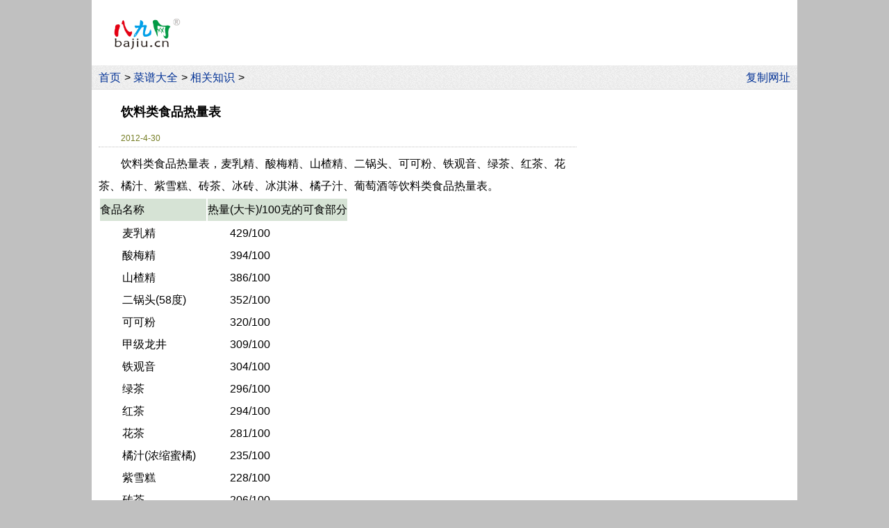

--- FILE ---
content_type: text/html
request_url: https://bajiu.cn/caipu/?rid=282
body_size: 3212
content:
<!DOCTYPE html>
<html lang="zh-CN">
<head>
  <meta charset="utf-8">
  <meta name="viewport" content="width=device-width, initial-scale=1.0">
  <meta name="applicable-device" content="pc,mobile">
  <title>饮料类食品热量表 - 八九网</title>
  <meta name="keywords" content="饮料类食品热量表">
  <meta name="description" content="饮料类食品热量表 饮料类食品热量表，麦乳精、酸梅精、山楂精、二锅头、可可粉、铁观音、绿茶、红茶、花茶、橘汁、紫雪糕、砖茶、冰砖、冰淇淋、橘子汁、葡萄酒等饮料类食品热量表">
  <link rel="shortcut icon" href="/files/img/bajiu.ico">
  <style>
  
*{margin:0;padding:0;} 
body{line-height:2em;background:#FFFFFF;font-family:arial,宋体;}
nav{background:url('/files/img/bj1.png');}
footer{text-align:center;border-top:1px solid #C0C0C0;padding:20px 0;}
img{border:0;vertical-align:middle;}
hr{border:0;border-top:1px dotted #C0C0C0;margin:12px 0}
h1,h2{display:inline;font-size:1.1em;}
em{font-style:normal;color:red;}
p,.titN{text-indent:2em;}
.t2g{margin-left:2em;}
.titN{padding:0.5em 0;}
.Lj{cursor:pointer;color:#043396;}
a{margin-right:0.31em;}
.zthh,a{white-space:nowrap;}
.ahh a{white-space:normal;}
a,a:visited{color:#043396;text-decoration:none;}
.ahs a:visited{color:#808080;}
a:hover,.ahs a:hover{color:red;text-decoration:underline;}
.open,nav,main{overflow:hidden;}
  #Lt img{max-width:calc(100% - 2.5em);margin:0.5em 0;}section{border-top:1px dotted #C0C0C0;padding-top:8px;}.tit{font-weight:700;display:inline-block;padding:0.1em 0.3em;border-radius:5px;cursor:pointer;background:url('/files/img/bj4.png');}
@media screen and (min-width:1016px){
  body{font-size:16px;}
  nav{border-bottom:1px solid #e0e0e0;}
  footer{font-size:0.8em;}
  .p_yc{display:none;} 
  .p_t2g{margin-left:2em;}
    html{background:#C0C0C0;}
    body{width:1016px;margin:0 auto;}
    nav{padding:0.13em 0 0 10px;}
    main{padding:0.5em 10px;}
    #Lt{float:left;width:688px;}
    #Rt{float:right;width:300px;}#logo{float:left;margin:1.6em 0 1.4em 2em;}#logo img{width:6em;height:2.88em;}nav{clear:both;}
}
@media screen and (min-width:1366px){
  body{font-size:1.17vw;}
}

@media screen and (max-width:1015px){
  body{width:100%;font-size:23px;}
  nav,footer{font-size:0.7em;}
  .m_yc{display:none;}
    main{padding:0.5em 2.5vw;}
    .m_t2g{margin-left:2em;}#logo{float:left;background:url('/files/img/bj1.png');padding:0.05em 0 0.05em 2.5vw;height:1.75em;}#logo img{width:3.66em;height:1.75em;vertical-align:0}#logo a{margin:0}nav{padding-top:1.043em;line-height:1.6em;}main{clear:both;}
}
@media screen and (max-width:430px){
  body{font-size:calc(95vw/18.05);}
}
@media screen and (max-width:305px){
  body{font-size:16px;}
}
</style>
  <script src="/files/js/share.js?V1"></script>
  <script src="/files/js/gg/qita.js?v1"></script>  
</head>
<body>
  <header>
    <script>g_Top_m();</script>
    <div id="logo"><a href="/"><img src="/files/img/bajiu.png" alt="八九网"></a></div>
    <script>g_Top_pc();</script>
      <nav>
         
          <a href="/">首页</a>&gt; <a href="/caipu/">菜谱大全</a>&gt; <a href="/caipu/?rid=0">相关知识</a>&gt;
          <div style="float:right;" class="m_yc"><script>copyUrl();</script></div>
          
      </nav>
      
  </header>
  <main><div id="Lt">
  <article>
    <div class="titN"><h1>饮料类食品热量表</h1></div>
    <p style="line-height:1.45em;color:#737B21;"><span style="font-size:0.75em;">2012-4-30</span></p><section><p>饮料类食品热量表，麦乳精、酸梅精、山楂精、二锅头、可可粉、铁观音、绿茶、红茶、花茶、橘汁、紫雪糕、砖茶、冰砖、冰淇淋、橘子汁、葡萄酒等饮料类食品热量表。<div align="left"><table><tbody><tr><td bgcolor="#d6e3d5" height="24">食品名称</td><td bgcolor="#d6e3d5" height="24">热量&#40;大卡&#41;/100克的可食部分</td></tr><tr><td></p><p>麦乳精</p><p>酸梅精</p><p>山楂精</p><p>二锅头&#40;58度&#41;</p><p>可可粉</p><p>甲级龙井</p><p>铁观音</p><p>绿茶</p><p>红茶</p><p>花茶</p><p>橘汁&#40;浓缩蜜橘&#41;</p><p>紫雪糕</p><p>砖茶</p><p>冰砖</p><p>冰淇淋</p><p>橘子汁</p><p>红葡萄酒&#40;16度&#41;</p><p>红葡萄酒&#40;12度&#41;</p><p>白葡萄酒&#40;11度&#41;</p><p>喜乐</p><p>冰棍</p><p>杏仁露</p><p>汽水&#40;特制&#41;</p><p>巧克力豆奶</p><p>柠檬汽水</p><p>北京6度特制啤酒 </td><td></p><p>429/100</p><p>394/100</p><p>386/100</p><p>352/100</p><p>320/100</p><p>309/100</p><p>304/100</p><p>296/100</p><p>294/100</p><p>281/100</p><p>235/100</p><p>228/100</p><p>206/100</p><p>153/100</p><p>126/100</p><p>119/100</p><p>91/100</p><p>68/100</p><p>62/100</p><p>53/100</p><p>47/100</p><p>46/100</p><p>42/100</p><p>39/100</p><p>38/100</p><p>35/100 </td></tr></tbody></table></div></p><div style="text-align:right;">1楼</div></section>
  </article>
  <hr>
<script>g_Bottom();</script>
  <aside class="ahh ahs">
    <p><span style="font-size:13px;color:#808080;">本主题得到了<em>2</em>位网友支持。如有不适，请及时通知我们处理。</span></p><hr><div class="p_t2g"><b>相关内容</b>：<div>• <a href="/caipu/?rid=283">茵藻类食品热量表</a></div><div>• <a href="/caipu/?rid=284">酱腌食品热量表</a></div><div>• <a href="/caipu/?rid=285">成年人每天需要摄入多少热量?</a></div><div>• <a href="/caipu/?rid=281">糖类食品热量表</a></div><div>• <a href="/caipu/?rid=280">糕点、饼干食品热量表</a></div><div>• <a href="/caipu/?rid=279">油类食品、油脂食品热量表</a></div><div>• <a href="/caipu/?rid=278">奶类食品、奶制食品热量表</a></div><div>• <a href="/caipu/?rid=277">水产食品、海产食品热量表</a></div><div>• <a href="/caipu/?rid=276">蛋类食品热量表</a></div><div>• <a href="/caipu/?rid=275">肉类食品、肉制食品热量表</a></div><div>• <a href="/caipu/?rid=274">干果、水果类食品热量表</a></div><div>• <a href="/caipu/?rid=273">蔬菜类食品热量表</a></div><div>• <a href="/caipu/?rid=272">豆类食品、豆制食品热量表</a></div></div>
  </aside>
</div>
<aside id="Rt">
  <script>g_Right_pc();</script>
</aside>  </main>
  <footer>
    
      八九网　bajiu.cn　<a href="/02ad/" rel="nofollow">联系我们　报错　提意见和建议</a>
      <br>Copyright © 2006-2026　Bajiu Internet Services　All Rights Reserved　<a href="https://beian.miit.gov.cn/" rel="nofollow">渝ICP备09004988号-12</a>
      <br><a href="https://www.beian.gov.cn/portal/registerSystemInfo?recordcode=50010102000199" rel="nofollow">渝公网安备50010102000199号</a>
      
    <script>BDtj();</script>  
  </footer>
</body>
</html>
